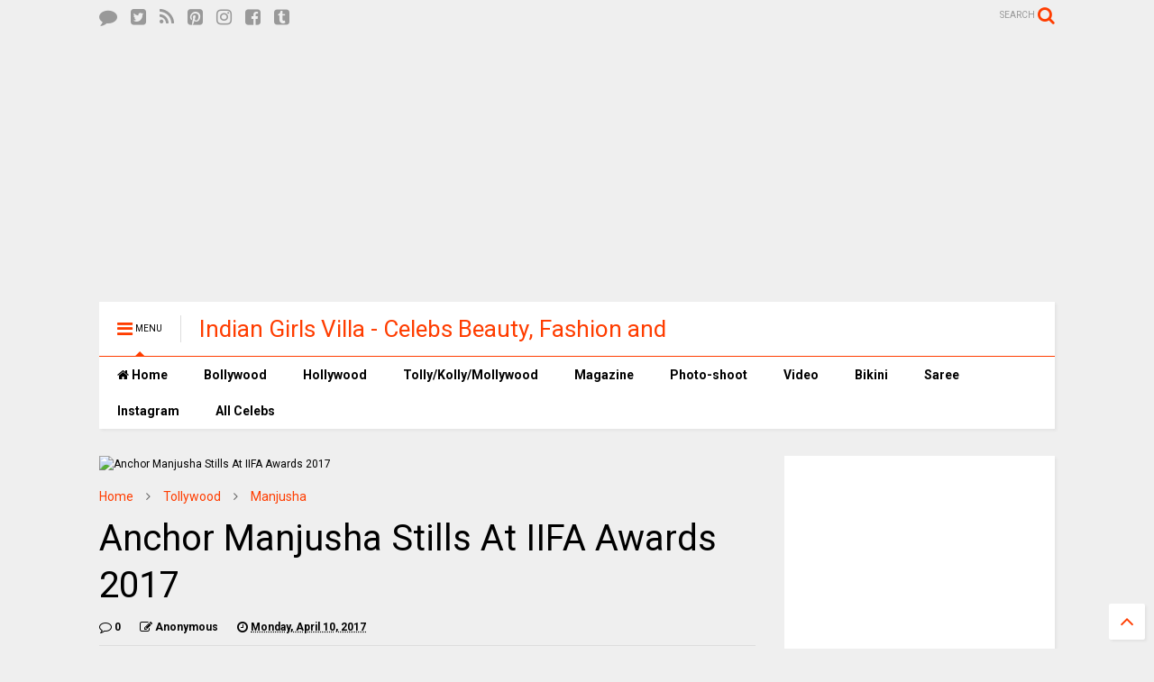

--- FILE ---
content_type: text/html; charset=utf-8
request_url: https://www.google.com/recaptcha/api2/aframe
body_size: 113
content:
<!DOCTYPE HTML><html><head><meta http-equiv="content-type" content="text/html; charset=UTF-8"></head><body><script nonce="LLouQaoi_bAZp3tPk3-ZGA">/** Anti-fraud and anti-abuse applications only. See google.com/recaptcha */ try{var clients={'sodar':'https://pagead2.googlesyndication.com/pagead/sodar?'};window.addEventListener("message",function(a){try{if(a.source===window.parent){var b=JSON.parse(a.data);var c=clients[b['id']];if(c){var d=document.createElement('img');d.src=c+b['params']+'&rc='+(localStorage.getItem("rc::a")?sessionStorage.getItem("rc::b"):"");window.document.body.appendChild(d);sessionStorage.setItem("rc::e",parseInt(sessionStorage.getItem("rc::e")||0)+1);localStorage.setItem("rc::h",'1768445321024');}}}catch(b){}});window.parent.postMessage("_grecaptcha_ready", "*");}catch(b){}</script></body></html>

--- FILE ---
content_type: text/javascript; charset=UTF-8
request_url: https://www.indiangirlsvilla.com/feeds/posts/default/-/Manjusha?max-results=4&start-index=14&alt=json-in-script&callback=jQuery111102762168849451585_1768445312070&_=1768445312071
body_size: 16756
content:
// API callback
jQuery111102762168849451585_1768445312070({"version":"1.0","encoding":"UTF-8","feed":{"xmlns":"http://www.w3.org/2005/Atom","xmlns$openSearch":"http://a9.com/-/spec/opensearchrss/1.0/","xmlns$blogger":"http://schemas.google.com/blogger/2008","xmlns$georss":"http://www.georss.org/georss","xmlns$gd":"http://schemas.google.com/g/2005","xmlns$thr":"http://purl.org/syndication/thread/1.0","id":{"$t":"tag:blogger.com,1999:blog-7792354197783247742"},"updated":{"$t":"2025-09-25T20:36:46.021+05:30"},"category":[{"term":"International Celebrities"},{"term":"Tollywood"},{"term":"Bollywood"},{"term":"Bikini"},{"term":"Magazine"},{"term":"Saree"},{"term":"Photoshoot"},{"term":"Priyanka Chopra"},{"term":"Deepika Padukone"},{"term":"Selena Gomez"},{"term":"Sonam Kapoor"},{"term":"Alia Bhatt"},{"term":"Sunny Leone"},{"term":"Ariel Winter"},{"term":"Jacqueline Fernandez"},{"term":"Katrina Kaif"},{"term":"Tamanna Bhatia"},{"term":"Shraddha Kapoor"},{"term":"Video"},{"term":"Sonakshi Sinha"},{"term":"Urvashi Rautela"},{"term":"Elli Avram"},{"term":"Kim Kardashian"},{"term":"Anushka Sharma"},{"term":"Jasmin Walia"},{"term":"Parineeti Chopra"},{"term":"Kriti Sanon"},{"term":"Models"},{"term":"Shriya Saran"},{"term":"Kangana Ranaut"},{"term":"Taapsee Pannu"},{"term":"Aditi Rao Hydari"},{"term":"Desi Girl"},{"term":"Kareena Kapoor Khan"},{"term":"Rakul Preet Singh"},{"term":"Malaika Arora Khan"},{"term":"Aishwarya Rai Bachchan"},{"term":"Sony Charishta"},{"term":"Regina Cassandra"},{"term":"Shruti Haasan"},{"term":"Demi Rose"},{"term":"Nargis Fakhri"},{"term":"Lakshmi Manchu"},{"term":"Adah Sharma"},{"term":"Kendall Jenner"},{"term":"Amy Jackson"},{"term":"Ileana D'Cruz"},{"term":"Huma Qureshi"},{"term":"Kylie Jenner"},{"term":"Esha Gupta"},{"term":"Lavanya Tripathi"},{"term":"Disha Patani"},{"term":"Kajal Aggarwal"},{"term":"Sonal Chauhan"},{"term":"Amyra Dastur"},{"term":"Bipasha Basu"},{"term":"Diksha Panth"},{"term":"Neha Dhupia"},{"term":"Poonam Pandey"},{"term":"Samantha"},{"term":"Victoria's Secret"},{"term":"Radhika Apte"},{"term":"Richa Chadda"},{"term":"Blanca Blanco"},{"term":"Kimberley Garner"},{"term":"Rashi Khanna"},{"term":"Rita Ora"},{"term":"Kajol Devgan"},{"term":"Madhu Shalini"},{"term":"Pooja Hegde"},{"term":"Sana Khan"},{"term":"Dia Mirza"},{"term":"Hebah Patel"},{"term":"Lisa Haydon"},{"term":"Manjusha"},{"term":"Shraddha Das"},{"term":"Vidya Balan"},{"term":"Anasuya"},{"term":"Charmi Kaur"},{"term":"Emily Ratajkowski"},{"term":"Madhulagna Das"},{"term":"Manali Rathod"},{"term":"Nanditha"},{"term":"Sophie Choudry"},{"term":"Mehreen Kaur"},{"term":"Sanjjanaa"},{"term":"Surveen Chawla"},{"term":"Tejaswi"},{"term":"Zarine Khan"},{"term":"Alexis Ren"},{"term":"Anushka Shetty"},{"term":"Archana Veda"},{"term":"Casey Batchelor"},{"term":"Gauhar Khan"},{"term":"Kriti Kharbanda"},{"term":"Wardrobe Malfunction"},{"term":"Yami Gautam"},{"term":"Amisha Patel"},{"term":"Bella Hadid"},{"term":"Chantel Jeffries"},{"term":"Daisy Shah"},{"term":"Eiza Gonzalez"},{"term":"Evelyn Sharma"},{"term":"Geethanjali"},{"term":"Mannara Chopra"},{"term":"Neha Deshpande"},{"term":"Nikitha Narayan"},{"term":"Poonam Kaur"},{"term":"Shamili"},{"term":"Shilpa Chakravarthy"},{"term":"Tabu"},{"term":"Akshara Haasan"},{"term":"Ashwini"},{"term":"Demi Lovato"},{"term":"Pragya Jaiswal"},{"term":"Rihanna"},{"term":"Shilpa Shetty"},{"term":"Srimukhi"},{"term":"Surabhi"},{"term":"Christina Milian"},{"term":"Hailee Steinfeld"},{"term":"Hansika Motwani"},{"term":"Mandira Bedi"},{"term":"Pooja Kumar"},{"term":"Raashi Khanna"},{"term":"Seerat Kapoor"},{"term":"Shay Mitchell"},{"term":"Shreya Vyas"},{"term":"Alessandra Ambrosio"},{"term":"Athiya Shetty"},{"term":"Eesha"},{"term":"Gigi Hadid"},{"term":"Joanna Krupa"},{"term":"Karisma Kapoor"},{"term":"Keerthi Suresh"},{"term":"Kelly Brook"},{"term":"Khloe Kardashian"},{"term":"Kiara Advani"},{"term":"Lauren Gottlieb"},{"term":"Namitha"},{"term":"Nilofer"},{"term":"Phoebe Price"},{"term":"Vaani Kapoor"},{"term":"Bhavya Sri"},{"term":"Diana Penty"},{"term":"Nandita Swetha"},{"term":"Neetu Chandra"},{"term":"Nikki Galrani"},{"term":"Olivia Culpo"},{"term":"Pavani"},{"term":"Priyanka"},{"term":"Richa Panai"},{"term":"Sapna Pabbi"},{"term":"Soha Ali Khan"},{"term":"Trisha"},{"term":"Bella Thorne"},{"term":"Catherine Tresa"},{"term":"Charlotte McKinney"},{"term":"Chitrangada Singh"},{"term":"Josephine Skriver"},{"term":"Madhuri Dixit"},{"term":"Mallika Sherawat"},{"term":"Nimrat Kaur"},{"term":"Nina Agdal"},{"term":"Nina Dobrev"},{"term":"Nisha"},{"term":"Nithya Menon"},{"term":"Pooja Jhaveri"},{"term":"Raai Lakshmi"},{"term":"Shanina Shaik"},{"term":"Vithika Sheru"},{"term":"Wamiqa Gabbi"},{"term":"Yamini Bhaskar"},{"term":"Avika Gor"},{"term":"Bruna Abdullah"},{"term":"Divya Khosla"},{"term":"Emma Watson"},{"term":"Hilary Duff"},{"term":"Jennifer Lopez"},{"term":"Jessica Alba"},{"term":"Juhi Chawla"},{"term":"Madhurima"},{"term":"Madison Beer"},{"term":"Megha Sree"},{"term":"Nikesha Patel"},{"term":"Pixie Lott"},{"term":"Pranitha Subhash"},{"term":"Rashmi Gautam"},{"term":"Raveena Tandon"},{"term":"Shilpa Reddy"},{"term":"Sofia Hayat"},{"term":"Sri Divya"},{"term":"Sylvie Meis"},{"term":"Tisca Chopra"},{"term":"Amrita Rao"},{"term":"Andrea Jeremiah"},{"term":"Anusha"},{"term":"Ariana Grande"},{"term":"Ashley Benson"},{"term":"Cara Delevingne"},{"term":"Chandini Chowdary"},{"term":"Dua Lipa"},{"term":"Elsa Hosk"},{"term":"Hamsa Nandini"},{"term":"Hashika Dutt"},{"term":"Ishika Singh"},{"term":"Kalki Koechlin"},{"term":"Kourtney Kardashian"},{"term":"Maitland Ward"},{"term":"Mandana Karimi"},{"term":"Michelle Rodriguez"},{"term":"Mishti Chakraborty"},{"term":"Parul Yadav"},{"term":"Ritu Varma"},{"term":"Saiyami Kher"},{"term":"Sakshi Chaudhary"},{"term":"Sayesha Saigal"},{"term":"Shubra Aiyappa"},{"term":"Sneha"},{"term":"Sonia Mann"},{"term":"Stella Maxwell"},{"term":"Swathi Dixit"},{"term":"Tallia Storm"},{"term":"Taylor Swift"},{"term":"Vanessa Hudgens"},{"term":"Vrushali"},{"term":"Amanda Holden"},{"term":"Anaika Soti"},{"term":"Ashley Graham"},{"term":"Ashley James"},{"term":"Ashley Roberts"},{"term":"Daksha Nagarkar"},{"term":"Daphne Joy"},{"term":"Freida Pinto"},{"term":"Gazal Somaiah"},{"term":"Hamida"},{"term":"Jyothi"},{"term":"Kamna Jethmalani"},{"term":"Karrueche Tran"},{"term":"Lucy Hale"},{"term":"Manasvi Mamgai"},{"term":"Monika Singh"},{"term":"Palak Lalwani"},{"term":"Priya Vashishta"},{"term":"Romee Strijd"},{"term":"Salma Hayek"},{"term":"Saloni"},{"term":"Sania Mirza"},{"term":"Sanjana Singh"},{"term":"Shamita Shetty"},{"term":"Shilpi Sharma"},{"term":"Shravya"},{"term":"Shruti Reddy"},{"term":"Sonarika"},{"term":"Sridevi"},{"term":"Sridevi Kapoor"},{"term":"Sushmita Sen"},{"term":"Swetha Jadhav"},{"term":"Tanishaa Mukerji"},{"term":"Tanya Hope"},{"term":"Tejaswini Prakash"},{"term":"Tridha Choudhury"},{"term":"Tyne-Lexy Clarson"},{"term":"Ulka Gupta"},{"term":"Akshitha"},{"term":"Amala Paul"},{"term":"Amelia Hamlin"},{"term":"Amy Childs"},{"term":"Anu Emmanuel"},{"term":"Anukriti Sharma"},{"term":"Anusmriti Sarkar"},{"term":"Bindu Madhavi"},{"term":"Chandini"},{"term":"Claudia Jordan"},{"term":"Daisy Lowe"},{"term":"Devin Brugman"},{"term":"Elle Fanning"},{"term":"Genelia D'Souza"},{"term":"Hailey Baldwin"},{"term":"Harini"},{"term":"Harshika Poonnacha"},{"term":"Ireland Baldwin"},{"term":"Irina Shayk"},{"term":"Janani Iyer"},{"term":"Kara Del Toro"},{"term":"Karthika Nair"},{"term":"Kashish Vohra"},{"term":"Katy Perry"},{"term":"Kira Kosarin"},{"term":"Kristen Stewart"},{"term":"Kruthika Jayakumar"},{"term":"Lady Gaga"},{"term":"Lara Dutta"},{"term":"Lisa Opie"},{"term":"Lizzie Cundy"},{"term":"Lottie Moss"},{"term":"Madhumitha"},{"term":"Madison Reed"},{"term":"Megan Fox"},{"term":"Megha Sri"},{"term":"Naveena"},{"term":"Nisha Kothari"},{"term":"Pooja Sri"},{"term":"Poorna"},{"term":"Priya Banerjee"},{"term":"Sadha"},{"term":"Shenaz Treasurywala"},{"term":"Simran"},{"term":"Sonali Bendre"},{"term":"Swara Bhaskar"},{"term":"Victoria Justice"},{"term":"Adriana Lima"},{"term":"Aishwarya"},{"term":"Alekhya Reddy"},{"term":"Alexandra Michelle Rodriguez"},{"term":"Amrita Arora"},{"term":"Ana Braga"},{"term":"Angana Roy"},{"term":"Angela Krislinzki"},{"term":"Anisha Ambrose"},{"term":"Anupama"},{"term":"April Love Geary"},{"term":"Ashna Zaveri"},{"term":"Asmita Sood"},{"term":"Beyonce"},{"term":"Bhumi Pednekar"},{"term":"Candice Swanepoel"},{"term":"Carla Howe"},{"term":"Chloe Goodman"},{"term":"Chloe Meadows"},{"term":"Chloe Sims"},{"term":"Claudia Romani"},{"term":"Deepa Sannidhi"},{"term":"Eesha Rebba"},{"term":"Elsa Pataky"},{"term":"Eva Longoria"},{"term":"Farrah Abraham"},{"term":"Geetanjali"},{"term":"Gehana Vasisth"},{"term":"Hailey Bieber"},{"term":"Hari Priya"},{"term":"Haritha"},{"term":"Iniya"},{"term":"Janhvi Kapoor"},{"term":"Janisha Patel"},{"term":"Jayathi"},{"term":"Jordyn Jones"},{"term":"Jwala Gutta"},{"term":"Kate Hudson"},{"term":"Katharine McPhee"},{"term":"Larissa Bonesi"},{"term":"Lea Seydoux"},{"term":"Lucy Mecklenburgh"},{"term":"Madhav Latha"},{"term":"Manara Chopra"},{"term":"Manasa"},{"term":"Megan thee Stallion"},{"term":"Meghana"},{"term":"Michelle Lewin"},{"term":"Miley Cyrus"},{"term":"Mouni Roy"},{"term":"Mugdha Godse"},{"term":"Naira Shah"},{"term":"Niharika"},{"term":"Nikki Bella"},{"term":"Nivetha Pethuraj"},{"term":"Oviya"},{"term":"Paris Hilton"},{"term":"Penelope Cruz"},{"term":"Peyton R List"},{"term":"Piaa Bajpai"},{"term":"Prachi Desai"},{"term":"Pragathi"},{"term":"Preity Zinta"},{"term":"Priya Anand"},{"term":"Priya Shri"},{"term":"Priyanka Raman"},{"term":"Punarnavi"},{"term":"Rakhi Sawant"},{"term":"Rashmika Mandanna"},{"term":"Reshmi Menon"},{"term":"Rhea Chakraborty"},{"term":"Sakshi Agarwal"},{"term":"Sara Loren"},{"term":"Sarah Jane Dias"},{"term":"Shama Sikander"},{"term":"Sheena Shahabadi"},{"term":"Shruti Sodhi"},{"term":"Smithika Acharya"},{"term":"Sofia Richie"},{"term":"Sonam Bajwa"},{"term":"Sowmya"},{"term":"Suma"},{"term":"Swathi Reddy"},{"term":"Tulisa Contostavlos"},{"term":"Vennela"},{"term":"Vimala Raman"},{"term":"Vogue Williams"},{"term":"Vrushali Gosavi"},{"term":"Zendaya"},{"term":"Abhinaya"},{"term":"Aditi Myakal"},{"term":"Aisha Sharma"},{"term":"Aishwarya Dutta"},{"term":"Alankrita Sahai"},{"term":"Anandhi"},{"term":"Anjali"},{"term":"Ankita Shorey"},{"term":"Anukruthi Sharma"},{"term":"Anupama Parameswaran"},{"term":"Anusha Dandekar"},{"term":"Anya Taylor-Joy"},{"term":"Archana"},{"term":"Archana Vijaya"},{"term":"Avani Modi"},{"term":"Avantika"},{"term":"Avril Lavigne"},{"term":"Barbie Handa"},{"term":"Bhumika"},{"term":"Bianca Gascoigne"},{"term":"Britney Spears"},{"term":"Camila Cabello"},{"term":"Chanel West Coast"},{"term":"Charishma"},{"term":"Charli XCX"},{"term":"Chitra Shukla"},{"term":"Chitralekha"},{"term":"Chloe Brockett"},{"term":"Chloe Ferry"},{"term":"Chrissy Teigen"},{"term":"Christine Quinn"},{"term":"Courtney Stodden"},{"term":"Dhanya Balakrishna"},{"term":"Dixie D'Amelio"},{"term":"Dove Cameron"},{"term":"Ellie Goulding"},{"term":"Famke Janssen"},{"term":"Gauri Khan"},{"term":"Gayathri"},{"term":"Geeta Basra"},{"term":"Georgia Kousoulou"},{"term":"Heidi Klum"},{"term":"Himaja"},{"term":"Honey"},{"term":"Hrishitaa Bhatt"},{"term":"Isha Koppikar"},{"term":"Isha Talwar"},{"term":"Ishitha"},{"term":"Iyshwarya Rajesh"},{"term":"Jasmine Tosh"},{"term":"Jemma Lucy"},{"term":"Jessica Lowndes"},{"term":"Jessica Wright"},{"term":"Jhanvi Kapoor"},{"term":"Joanna JoJo Levesque"},{"term":"Jorgie Porter"},{"term":"Julianne Hough"},{"term":"Jyothi Seth"},{"term":"Kaia Gerber"},{"term":"Kanika Kapoor"},{"term":"Karishma Sharma"},{"term":"Karishma Tanna"},{"term":"Kat Torres"},{"term":"Katie Cassidy"},{"term":"Kaveri"},{"term":"Kelly Bensimon"},{"term":"Kesha Khambhati"},{"term":"Khushi Kapoor"},{"term":"Kim Sharma"},{"term":"Lais Ribeiro"},{"term":"Lakshmi Menon"},{"term":"Larsen Thompson"},{"term":"Laura Marano"},{"term":"Lavanya"},{"term":"Lia Marie Johnson"},{"term":"Lisa Ray"},{"term":"Maddie Ziegler"},{"term":"Madhavi Latha"},{"term":"Madirakshi"},{"term":"Malavika Nair"},{"term":"Manisha Pillai"},{"term":"Manisha Yadav"},{"term":"Maria Sharapova"},{"term":"Marnie Simpson"},{"term":"Meera Chopra"},{"term":"Minissha Lamba"},{"term":"Miranda Kerr"},{"term":"Mithra Kurian"},{"term":"Mithraw"},{"term":"Mitraw"},{"term":"Montana Brown"},{"term":"Mumaith Khan"},{"term":"Natasha Doshi"},{"term":"Natasha Oakley"},{"term":"Neelam Gill"},{"term":"Neha Hinge"},{"term":"Neha Sharma"},{"term":"Nidhhi Agerwal"},{"term":"Nithya Shetty"},{"term":"Nora Fatehi"},{"term":"Nushrat Bharucha"},{"term":"Olivia Wilde"},{"term":"Pascal Craymer"},{"term":"Payal Ghosh"},{"term":"Pernia Qureshi"},{"term":"Pia Toscano"},{"term":"Poorni"},{"term":"Prabhjeet Kaur"},{"term":"Prasanthi"},{"term":"Preeti Jhangiani"},{"term":"Priyal Gor"},{"term":"Priyanka Augustin"},{"term":"Priyanka Sharma"},{"term":"Ramya"},{"term":"Rani Mukherjee"},{"term":"Ranya"},{"term":"Ravneet Kaur"},{"term":"Rehana"},{"term":"Rekha"},{"term":"Ritika Singh"},{"term":"Ritu Biradar"},{"term":"Rochelle Rao"},{"term":"Ruhi Singh"},{"term":"Ruksha Mir"},{"term":"Ryan Newman"},{"term":"Sagarika Ghatge"},{"term":"Sai Akshatha"},{"term":"Santoshi Sharma"},{"term":"Sara Sampaio"},{"term":"Sarah Goodhart"},{"term":"Sarah Hyland"},{"term":"Sarah-Jane Dias"},{"term":"Shakira"},{"term":"Shanvi"},{"term":"Sherlyn Chopra"},{"term":"Shraddha Srinath"},{"term":"Shyamala"},{"term":"Simran Kaur Mundi"},{"term":"Sofia Vergara"},{"term":"Sophie Kasaei"},{"term":"Sowmya Venugopal"},{"term":"Srushti Dange"},{"term":"Suki Waterhouse"},{"term":"Sushma Raj"},{"term":"Taylor Hill"},{"term":"Television"},{"term":"Transparent"},{"term":"Upasana"},{"term":"Vanessa Kirby"},{"term":"Veena Malik"},{"term":"Vidisha"},{"term":"Vishaka Singh"},{"term":"Vishnu Priya"},{"term":"WWE Divas"},{"term":"Zahida Allen"},{"term":"Zara Holland"},{"term":"Zoya Afroz"},{"term":"Aarthi Agarwal"},{"term":"Abigail Cowen"},{"term":"Addison Rae"},{"term":"Aditi Chengappa"},{"term":"Aditi Gowitrikar"},{"term":"Aida Yespica"},{"term":"Aishwarya Devan"},{"term":"Akanksha"},{"term":"Akanksha Puri"},{"term":"Aksha"},{"term":"Aksha Pardasany"},{"term":"Alesha Dixon"},{"term":"Alexandra Daddario"},{"term":"Alice Rosario"},{"term":"Alisha"},{"term":"Amber Heard"},{"term":"Amber Rose"},{"term":"Amrutha"},{"term":"Anais Zanotti"},{"term":"Ananya Panday"},{"term":"Angela Simmons"},{"term":"Anjena Kriti"},{"term":"Anna Kendrick"},{"term":"Anushka Manchanda"},{"term":"Apoorva"},{"term":"Arianny Celeste"},{"term":"Arundhathi Nair"},{"term":"Arundhati"},{"term":"Asha Negi"},{"term":"Ashley Greene"},{"term":"Ashwi"},{"term":"Aslesha"},{"term":"Aswi"},{"term":"Ava Sambora"},{"term":"Avantika Mishra"},{"term":"Ayesha Takia"},{"term":"Behati Prinsloo"},{"term":"Bella Heathcote"},{"term":"Bhagyashree"},{"term":"Bhanu Sri"},{"term":"Bhanu Sri Mehra"},{"term":"Bhavana"},{"term":"Bindu"},{"term":"Blac Chyna"},{"term":"Brahmini"},{"term":"Bridgette Audrey"},{"term":"Bryana Holly"},{"term":"CJ Perry Lana"},{"term":"Camila Mendes"},{"term":"Camila Morrone"},{"term":"Cara Santana"},{"term":"Caroline Vreeland"},{"term":"Carrie Underwood"},{"term":"Cassie Scerbo"},{"term":"Caya Hefner"},{"term":"Celina Jaitly"},{"term":"Chantelle Connelly"},{"term":"Charli D'Amelio"},{"term":"Charlie Riina"},{"term":"Charlotte Hawkins"},{"term":"Charlotte Lawrence"},{"term":"Chiara Ferragni"},{"term":"Chloe East"},{"term":"Chloe Etherington"},{"term":"Chloe Moretz"},{"term":"Christina Ricci"},{"term":"Christine Chiu"},{"term":"Constance Wu"},{"term":"Courtney Green"},{"term":"Dakota Johnson"},{"term":"Daniela Lopez Osorio"},{"term":"Danielle Lloyd"},{"term":"Debina Bonnerjee"},{"term":"Deeksha Seth"},{"term":"Diana Champika"},{"term":"Disha Pandey"},{"term":"Divya Dutta"},{"term":"Doutzen Kroes"},{"term":"Draya Michele"},{"term":"Ekta Kapoor"},{"term":"Elizabeth Gillies"},{"term":"Ella Rae Wise"},{"term":"Emily Alyn Lind"},{"term":"Emily DiDonato"},{"term":"Emma Roberts"},{"term":"Fan BingBing"},{"term":"Farah Karimi"},{"term":"Francia Raisa"},{"term":"Frida Aasen"},{"term":"Gabriella Demetriades"},{"term":"Gabrielle Union"},{"term":"Gal Gadot"},{"term":"Gayatri"},{"term":"Gayatri Gupta"},{"term":"Gemma Atkinson"},{"term":"Genevieve Morton"},{"term":"Gunjan Malhotra"},{"term":"Halston Sage"},{"term":"Hannah Davis"},{"term":"Hasleen kaur"},{"term":"Heena Panchal"},{"term":"Heena Rao"},{"term":"Hema Malini"},{"term":"Hemalatha"},{"term":"Himani"},{"term":"Holly Hagan"},{"term":"Holly Rickwood"},{"term":"Hridaya Avanthi"},{"term":"Iggy Azalea"},{"term":"Instagram"},{"term":"Isabeli Fontana"},{"term":"Iskra Lawrence"},{"term":"Ivanka Trump"},{"term":"Janani"},{"term":"Jane Seymour"},{"term":"Jasmine"},{"term":"Jasmine Tookes"},{"term":"Jeannie Mai"},{"term":"Jenna Dewan Tatum"},{"term":"Jennifer Garner"},{"term":"Jennifer Nicole Lee"},{"term":"Jessica Biel"},{"term":"Jessica Hart"},{"term":"Jessica Woodley"},{"term":"Jhene Aiko"},{"term":"Julia Pereira"},{"term":"Jyothi Sethi"},{"term":"Kacey Musgraves"},{"term":"Kainaat Arora"},{"term":"Kalyani Priyadarshan"},{"term":"Kangana Sharma"},{"term":"Kanika"},{"term":"Kanika Tiwari"},{"term":"Karlie Kloss"},{"term":"Karunya Chowdary"},{"term":"Kate Beckinsale"},{"term":"Katie Price"},{"term":"Keerthi Chowdary"},{"term":"Kelly Rohrbach"},{"term":"Khenisha Chandran"},{"term":"Kindly Myers"},{"term":"Komal Sharma"},{"term":"Kratee"},{"term":"Kristina Akheeva"},{"term":"Krystal D Souza"},{"term":"Lakshmi Rai"},{"term":"Lara Bingle"},{"term":"Lauren Silverman"},{"term":"Lauren Stoner"},{"term":"Lauryn Goodman"},{"term":"Lea Michele"},{"term":"Leena Kapoor"},{"term":"Lily Aldridge"},{"term":"Lily Donaldson"},{"term":"Lindsay Lohan"},{"term":"Lindsey Pelas"},{"term":"Lindsey Vonn"},{"term":"Lizzo"},{"term":"Louisa Johnson"},{"term":"Louisa Warwick"},{"term":"Luann de Lesseps"},{"term":"Ludivine Kadri Sagna"},{"term":"Madalasa Sarma"},{"term":"Madhumitha Krishna"},{"term":"Madison LeCroy"},{"term":"Mahira Khan"},{"term":"Maina"},{"term":"Malin Akerman"},{"term":"Manjari Phadnis"},{"term":"Manjula Rathod"},{"term":"Maren Morris"},{"term":"Mariah Carey"},{"term":"Marina Abraham"},{"term":"Mawra Hocane"},{"term":"Meena"},{"term":"Meenakshi Dixit"},{"term":"Megan McKenna"},{"term":"Mia George"},{"term":"Monica"},{"term":"Monica Bellucci"},{"term":"Monica Cruz"},{"term":"Monica Dogra"},{"term":"Moulika"},{"term":"Mouryaani"},{"term":"Muskaan Kapoor"},{"term":"Nandini Roy"},{"term":"Natalie Alyn Lind"},{"term":"Nathalia Kaur"},{"term":"Navel"},{"term":"Navneet Kaur Dhillon"},{"term":"Navya"},{"term":"Neetu"},{"term":"Neha"},{"term":"Neha Pawar"},{"term":"Nicki Minaj"},{"term":"Nidhi"},{"term":"Niir Arora"},{"term":"Nikita Thukral"},{"term":"Nisha Yadav"},{"term":"Nitya Naresh"},{"term":"Niveda Thomas"},{"term":"Normani Kordei"},{"term":"Noureen DeWulf"},{"term":"Olivia Attwood"},{"term":"Olivia Munn"},{"term":"Padma Lakshmi"},{"term":"Paige"},{"term":"Pamela"},{"term":"Parina Mirza"},{"term":"Paris Dylan"},{"term":"Paris Jackson"},{"term":"Pavani Reddy"},{"term":"Perrie Edwards"},{"term":"Phoebe Tonkin"},{"term":"Pooja"},{"term":"Pranita"},{"term":"Prasanna"},{"term":"Preeti Soni"},{"term":"Priya Anduluri"},{"term":"Priyamani"},{"term":"Priyanka Naidu"},{"term":"Priyanka Pallavi"},{"term":"Pujita"},{"term":"Rachel Cook"},{"term":"Rachel Sanders"},{"term":"Rakshaya"},{"term":"Ramanithu Chaudhary"},{"term":"Ramya Sri"},{"term":"Rashami Desai"},{"term":"Remya Nambeesan"},{"term":"Reshmi"},{"term":"Revathi Chowdary"},{"term":"Reyhna Malhotra"},{"term":"Riddhi Dogra"},{"term":"Risha"},{"term":"Rithika Sood"},{"term":"Ritu Sachdev"},{"term":"Riya Sen"},{"term":"Ronda Rousey"},{"term":"Roshini Prakash"},{"term":"Rosie Huntington Whiteley"},{"term":"Roxanne Pallett"},{"term":"Sagarika"},{"term":"Samatha"},{"term":"Samyuktha Hegde"},{"term":"Sana Makbul"},{"term":"Sanam Shetty"},{"term":"Sanchita Shetty"},{"term":"Sandeepa Dhar"},{"term":"Sandeepthi"},{"term":"Sandra Amy"},{"term":"Santhosh Sharma"},{"term":"Sara Ali Khan"},{"term":"Sarah Jessica Parker"},{"term":"Sarah Marks"},{"term":"Scarlett Rose"},{"term":"Seejal"},{"term":"Selena Weber"},{"term":"Shalu"},{"term":"Shalu Chourasiya"},{"term":"Sharmila"},{"term":"Shibani Dandekar"},{"term":"Shikha Malhotra"},{"term":"Shikha Talsania"},{"term":"Shilpa"},{"term":"Shilpa Swetha"},{"term":"Shree Reddy"},{"term":"Shriya Sharma"},{"term":"Shruthy Bala"},{"term":"Shweta Basu Prasad"},{"term":"Sian Welby"},{"term":"Simran Pareenja"},{"term":"Simrat Juneja"},{"term":"Sindhu Affan"},{"term":"Sirisha"},{"term":"Sneha Ullal"},{"term":"Sonalli Sehgall"},{"term":"Sonia"},{"term":"Sreemukhi"},{"term":"Sriya Reddy"},{"term":"Sukrithi"},{"term":"Supriya Aysola"},{"term":"Susmitha"},{"term":"Suzanna Mukherjee"},{"term":"Swathi"},{"term":"Swathi Naidu"},{"term":"Swetha Ashok"},{"term":"Swetha Shaini"},{"term":"Swetha Varma"},{"term":"Syamala"},{"term":"Tana Mongeau"},{"term":"Tanvi Vyas"},{"term":"Tara Sharma"},{"term":"Tashu Kaushik"},{"term":"Teja Reddy"},{"term":"Tessa Thompson"},{"term":"Vaidehi"},{"term":"Vandhitha"},{"term":"Vanessa Valladares"},{"term":"Varalaxmi Sarathkumar"},{"term":"Varsha"},{"term":"Vedika"},{"term":"Vicky Pattison"},{"term":"Victoria Silvstedt"},{"term":"Vidya Pradeep"},{"term":"Whitney Port"},{"term":"Xenia Deli"},{"term":"Yara Khmidan"},{"term":"Zara Shah"},{"term":"Zareena"},{"term":"Zoe Kravitz"},{"term":"Aakanksha Singh"},{"term":"Aanchal Kumar"},{"term":"Aanchal Munjal"},{"term":"Aanya Kapse"},{"term":"Aaradhya Kapoor"},{"term":"Aaradhya Sharma"},{"term":"Aarthi"},{"term":"Aarti Chhikara"},{"term":"Aasheeka"},{"term":"Aashi Thakur"},{"term":"Aavaana"},{"term":"Abanthika"},{"term":"Abbey Clancy"},{"term":"Abbie Chatfield"},{"term":"Abi Clarke"},{"term":"Abigail Spencer"},{"term":"Adaa Khan"},{"term":"Adele Exarchopoulos"},{"term":"Aditi Arya"},{"term":"Aditi Menon"},{"term":"Aditi Singh Sharma"},{"term":"Adria Arjona"},{"term":"Adriana Limain"},{"term":"Adrienne Bailon"},{"term":"Agnes Sonkar"},{"term":"Ahaana"},{"term":"Aisha Azim"},{"term":"Aisha Singh"},{"term":"Aishwarya Gorak"},{"term":"Aishwarya R Dhanush"},{"term":"Aishwarya Rajesh"},{"term":"Aishwarya Sakhuja"},{"term":"Aitana"},{"term":"Akanksha Singh"},{"term":"Akila Kishore"},{"term":"Akriti Kakkar"},{"term":"Akshatha"},{"term":"Akshatha Marla"},{"term":"Akshita Garg"},{"term":"Alana Blanchard"},{"term":"Alejandra Cata"},{"term":"Alejandra Guilmant"},{"term":"Alessia Tedeschi"},{"term":"Alex Morgan"},{"term":"Alex Scott"},{"term":"Alex Weaver"},{"term":"Alexa Bliss"},{"term":"Alexandria Daddario"},{"term":"Ali Larter"},{"term":"Ali Skovbye"},{"term":"Alina Byoko"},{"term":"Alison Brie"},{"term":"Alison Waite"},{"term":"Alix Benezech"},{"term":"Aliya Khan"},{"term":"Alyson Stoner"},{"term":"Amanda Seyfried"},{"term":"Amanda Steele"},{"term":"Amber Dowding"},{"term":"Amber Stevens West"},{"term":"Amber Valletta"},{"term":"Ambika"},{"term":"Ambra Battilana"},{"term":"Amelia Goodman"},{"term":"Amelia Gray Hamlin"},{"term":"Amiksha"},{"term":"Amrita Puri"},{"term":"Amulya"},{"term":"Amy Lee"},{"term":"Amy Paffrath"},{"term":"Amy Schumer"},{"term":"Ana de Armas"},{"term":"Ananya Shetty"},{"term":"Anastasia Ashley"},{"term":"Anastasia Galkova"},{"term":"Anastasia Karanikolaou"},{"term":"Anastasia Nova"},{"term":"Anaswara Kumar"},{"term":"Anchal Singh"},{"term":"Andrea Torres"},{"term":"Angel Singh"},{"term":"Angela Kumar"},{"term":"Angela Sarafyan"},{"term":"Angelina Jolie"},{"term":"Angelique Frenchy Morgan"},{"term":"Angelique Morgan"},{"term":"Angie James"},{"term":"Angie Varona"},{"term":"Angitha"},{"term":"Anita Hassanandani"},{"term":"Anitha Raghav"},{"term":"Anjali Rao"},{"term":"Anjana"},{"term":"Anjana Bhattacharya"},{"term":"Anjanaa Bhattacharya"},{"term":"Ankitha"},{"term":"Anna Heinrich"},{"term":"Anna Osceola"},{"term":"Anna Sophia Berglund"},{"term":"Anna Sophia Robb"},{"term":"Annabelle Wallis"},{"term":"Annie Clark"},{"term":"Anouk van Kleef"},{"term":"Anu Krishnan"},{"term":"Anu Smruthi"},{"term":"Anu Sri"},{"term":"Anurita Jha"},{"term":"Anushka Ranjan"},{"term":"Anushkriti"},{"term":"Anushya"},{"term":"Anya Shevchenko"},{"term":"Aparna Thomas"},{"term":"Aparnaa Bajpai"},{"term":"Apoorva Rai"},{"term":"Aprajita Sharma"},{"term":"April Love"},{"term":"Archana Singh"},{"term":"Ari Lezama"},{"term":"Ariadna Gutierrez"},{"term":"Arpana Prabhu"},{"term":"Arshi Khan"},{"term":"Arshi Srivastava"},{"term":"Arthana"},{"term":"Aryan"},{"term":"Ash Leela"},{"term":"Asha Bhatt"},{"term":"Asha Chowdary"},{"term":"Ashika Pratt"},{"term":"Ashlen Alexandra"},{"term":"Ashley"},{"term":"Ashley Nichole"},{"term":"Ashley Tisdale"},{"term":"Ashleysha Yesugade"},{"term":"Ashmitha"},{"term":"Ashwini Chandrasekhar"},{"term":"Ashwini Sharma"},{"term":"Athira"},{"term":"Athulya Ravi"},{"term":"Athvaitha"},{"term":"Audrina Patridge"},{"term":"Avantika Shetty"},{"term":"Ayem Nour"},{"term":"Ayesha"},{"term":"Ayesha Tejhans"},{"term":"Ayla Kell"},{"term":"Ayyan Ali"},{"term":"Bailee Madison"},{"term":"Bani Judge"},{"term":"Banita Sandhu"},{"term":"Bar Refaeli"},{"term":"Bebe Rexha"},{"term":"Becca Tilley"},{"term":"Bella Bunnie Amor"},{"term":"Bella Daria"},{"term":"Bethenny Frankel"},{"term":"Bhairavi Goswami"},{"term":"Bhanu"},{"term":"Bhanu Tripathi"},{"term":"Bhargavi"},{"term":"Bhavani Reddy"},{"term":"Bhavdeep Kaur"},{"term":"Bhavna Limbachia"},{"term":"Bianca"},{"term":"Billie Eilish"},{"term":"Billie Piper"},{"term":"Bindu Barbie"},{"term":"Blair Fowler"},{"term":"Brandie Wilkerson"},{"term":"Brie Bella"},{"term":"Brighton Sharbino"},{"term":"Brittney Palmer"},{"term":"Brooke Burke"},{"term":"Brooke Hogan"},{"term":"Brooke Knight"},{"term":"Brooke Perry"},{"term":"Caitlin Carver"},{"term":"Camelia Jordana"},{"term":"Cami Li"},{"term":"Carla Ossa"},{"term":"Carolina Lavinia"},{"term":"Carolina Sanchez"},{"term":"Caroline Flack"},{"term":"Caroline Receveur"},{"term":"Casey Burgess"},{"term":"Cassadee Pope"},{"term":"Cassandra"},{"term":"Cassie"},{"term":"Catarina Sikiniotis"},{"term":"Catherine Giudici"},{"term":"Catherine Zeta Jones"},{"term":"Cecile Cassel"},{"term":"Chahat Khanna"},{"term":"Chandini Tamilarasan"},{"term":"Chandrika Ravi"},{"term":"Chantel Zales"},{"term":"Charlotte Casiraghi"},{"term":"Charlotte Crosby"},{"term":"Charlotte Dawson"},{"term":"Cheyenne Tozzi"},{"term":"Chinmayi Sripada"},{"term":"Chloe Bailey"},{"term":"Chloe Bridges"},{"term":"Chloe Khan"},{"term":"Chloe Madeley"},{"term":"Chloe Sevigny"},{"term":"Chrissie Fit"},{"term":"Chrissy Blair"},{"term":"Christian Serratos"},{"term":"Christina Grimmie"},{"term":"Christina Haack"},{"term":"Christina Riordan"},{"term":"Christina Schwarzenegger"},{"term":"Ciara Bravo"},{"term":"Cindy Prado"},{"term":"Clara"},{"term":"Clara Alonso"},{"term":"Constance Jablonski"},{"term":"Courtney Bingham"},{"term":"Crystal Westbrooks"},{"term":"Daisy Ridley"},{"term":"Dana Vana"},{"term":"Dani Thorne"},{"term":"Dania Ramirez"},{"term":"Danica McKellar"},{"term":"Danielle Armstrong"},{"term":"Danielle Bradbery"},{"term":"Danielle Bregoli"},{"term":"Danielle Campbell"},{"term":"Danielle Herrington"},{"term":"Danielle Knudson"},{"term":"Danielle Mason"},{"term":"Danileigh"},{"term":"Danniella Westbrook"},{"term":"Darci Lynne Farmer"},{"term":"Darcie Irwin-Simpson"},{"term":"Dayane Mello"},{"term":"Deanne Pandey"},{"term":"Debi Nova"},{"term":"Deborah Mace"},{"term":"Deekshitha Parvathi"},{"term":"Deepika Das"},{"term":"Deepthi Shetty"},{"term":"Deepti Bhatnagar"},{"term":"Deepu Naidu"},{"term":"Delilah Hamlin"},{"term":"Delnaaz Irani"},{"term":"Denise Richards"},{"term":"Desiree Cordero"},{"term":"Desirée Cordero"},{"term":"Devayanim"},{"term":"Devon Aoki"},{"term":"Devon Windosr"},{"term":"Devshi Khanduri"},{"term":"Devyani"},{"term":"Dhansika"},{"term":"Dhriti"},{"term":"Diah Nicolas"},{"term":"Diana Georgie"},{"term":"Diana Hayden"},{"term":"Diandra Soares"},{"term":"Diane Guerrero"},{"term":"Dimple Chopade"},{"term":"Divya Marah"},{"term":"Divya Parameshwaran"},{"term":"Divyanka Tripathis"},{"term":"Doja Cat"},{"term":"Dolly Sharma"},{"term":"Dorothy Wang"},{"term":"Edita Vilkeviciute"},{"term":"Ekta Rana"},{"term":"Elena Fernandez"},{"term":"Eliya Cioccolato"},{"term":"Elizabeth Hurley"},{"term":"Ellen Alexander"},{"term":"Elsa"},{"term":"Elyse Knowles"},{"term":"Emeraude Toubia"},{"term":"Emilia Clarke"},{"term":"Emily Blunt"},{"term":"Emily Feld"},{"term":"Emily Osment"},{"term":"Emily Sears"},{"term":"Emma Kenney"},{"term":"Emma McVey"},{"term":"Emma Slater"},{"term":"Emma Stone"},{"term":"Emmy Rossum"},{"term":"Eniko Mihalik"},{"term":"Eniko Parrish"},{"term":"Erana James"},{"term":"Erielle Reshef"},{"term":"Erika Csiszer"},{"term":"Erika Girardi"},{"term":"Erika Jayne"},{"term":"Erika Tessarolo"},{"term":"Esha Deol"},{"term":"Ester Expósito"},{"term":"Eugenie Bouchard"},{"term":"FKA TWIGS"},{"term":"Faith Schroder"},{"term":"Fanny Neguesha"},{"term":"Farah Khan"},{"term":"Fatima"},{"term":"Federica Nargi"},{"term":"Fergie"},{"term":"Ferne McCann"},{"term":"Floriana Lima"},{"term":"Francesca Aiello"},{"term":"Frankie Essex"},{"term":"Frankie Sims"},{"term":"Gaelyn Mendonca"},{"term":"Gayatri Rema"},{"term":"Geeta Shah"},{"term":"Geetanaji"},{"term":"Geetha Bhagat"},{"term":"Geetha Shah"},{"term":"Gemma Arterton"},{"term":"Genesis Rodriguez"},{"term":"Genevieve Hannelius"},{"term":"Genie Bouchard"},{"term":"Georgia Fowler"},{"term":"Georgia Mae Gibbs"},{"term":"Georgia May Foote"},{"term":"Georgia Toffolo"},{"term":"Gigi Gorgeous"},{"term":"Gillian Jacobs"},{"term":"Gina Carano"},{"term":"Ginta Lapina"},{"term":"Giorgia Gabriele"},{"term":"Giulia Salemi"},{"term":"Giuliana Rancic"},{"term":"Gizele Thakral"},{"term":"Gowri Munjal"},{"term":"Gowthami Chowdary"},{"term":"Grace Mahary"},{"term":"Gul Panag"},{"term":"Gurleen Chopra"},{"term":"H.E.R"},{"term":"Hailey Clauson"},{"term":"Haley Kalil"},{"term":"Hanna Edwinson"},{"term":"Hannah Van Der Westhuysen"},{"term":"Harathi Honey"},{"term":"Hardhika Shetty"},{"term":"Harika"},{"term":"Harini Reddy"},{"term":"Harisha Kola"},{"term":"Hariteja"},{"term":"Harshika Poonacha"},{"term":"Harshitha"},{"term":"Hayden Panettiere"},{"term":"Helen Flanagan"},{"term":"Hemanthini"},{"term":"Hermione Corfield"},{"term":"Hiba Abouk"},{"term":"Himanshi"},{"term":"Holly Madison"},{"term":"Holly Willoughby"},{"term":"Huma Khan"},{"term":"Hunter Daily Salomon"},{"term":"Ilfenesh Hadera"},{"term":"Imogen Thomas"},{"term":"Inanna Sarkis"},{"term":"Indraja"},{"term":"Ira Dubey"},{"term":"Iris Mittenaere"},{"term":"Isabelle Kaif"},{"term":"Isha Chawla"},{"term":"Ishaara Nair"},{"term":"Ishita Vyas"},{"term":"Isla Fisher"},{"term":"Iswarya Menon"},{"term":"Italia Ricci"},{"term":"Iva Kovacevic"},{"term":"Izabel Goulart"},{"term":"Jaanvi Chowdhury"},{"term":"Jaclyn Swedberg"},{"term":"Jacqueline Prakash"},{"term":"Jade Pettyjohn"},{"term":"Jade Thirlwall"},{"term":"Jade Thirlwell"},{"term":"Jai Quehaeni"},{"term":"Jamie Chung"},{"term":"Jana Kramer"},{"term":"Janani Rajan"},{"term":"Janel Parrish"},{"term":"January Jones"},{"term":"Jemm Moore"},{"term":"Jena Sims"},{"term":"Jenelle Evans"},{"term":"Jeniffer Lopez"},{"term":"Jenna Jenovich"},{"term":"Jenna Ortega"},{"term":"Jenni Falconer"},{"term":"Jennifer Lawrence"},{"term":"Jennifer Metcalfe"},{"term":"Jennifer Ruiz Diaz"},{"term":"Jenny McCarthy"},{"term":"Jessica"},{"term":"Jessica Goicoechea"},{"term":"Jessica Gomez"},{"term":"Jessica Marais"},{"term":"Jessica Michel Serfaty"},{"term":"Jessica Shears"},{"term":"Jessie J"},{"term":"Jesy Nelson"},{"term":"Jewel Kilcher"},{"term":"Jhansi"},{"term":"Jiah"},{"term":"Jilah Amini"},{"term":"Jillian Michaels"},{"term":"Joanne Froggatt"},{"term":"Joanne Todd"},{"term":"Jodie Comer"},{"term":"Joey King"},{"term":"Jordan Sargeant"},{"term":"Jordana Brewster"},{"term":"Josephine Georgia"},{"term":"Jourdan Dunn"},{"term":"Joy Corrigan"},{"term":"Juhi"},{"term":"Jules Leblanc"},{"term":"Jules Liesl"},{"term":"Julia Michaels"},{"term":"Julianne Moore"},{"term":"Julie Benz"},{"term":"Juno Temple"},{"term":"Jyothika"},{"term":"Jyoti Seth"},{"term":"Kady McDermott"},{"term":"Kahili Blundell"},{"term":"Kaley Cuoco"},{"term":"Kalyani Chawla"},{"term":"Kanagana Ranaut"},{"term":"Kanika Dhillon"},{"term":"Kari Riley"},{"term":"Karina Seabrook"},{"term":"Karishma Kotak"},{"term":"Karunya"},{"term":"Kate England"},{"term":"Kate Gorney"},{"term":"Katherine Heigl"},{"term":"Katherine Henderson"},{"term":"Katherine Langford"},{"term":"Katherine Schwarzenegger"},{"term":"Kathy Hilton"},{"term":"Katie Bell"},{"term":"Katrina Bowden"},{"term":"Kaveri Jha"},{"term":"Kavita Kaushik"},{"term":"Kavya"},{"term":"Kavya Reddy"},{"term":"Kavya Setty"},{"term":"Kavya Singh"},{"term":"Kaylyn Slevin"},{"term":"Kaymora Ferrare"},{"term":"Kayte Walsh"},{"term":"Keerthana Podhval"},{"term":"Kellie Pickler"},{"term":"Kelly Marie Tran"},{"term":"Kelly Rowland"},{"term":"Kelsey Stratford"},{"term":"Kelsie Smeby"},{"term":"Kennedy Barnes"},{"term":"Kerrie McMahon"},{"term":"Kesha"},{"term":"Kether Donohue"},{"term":"Ketika Sharma"},{"term":"Khushboo Purohit"},{"term":"Khushi"},{"term":"Khushi Gadhvi"},{"term":"Khushi Sadry"},{"term":"Kiernan Shipka"},{"term":"Kiersey Clemons"},{"term":"Kiki Layne"},{"term":"Kimaya Bhattacharya"},{"term":"Kimberly Perry"},{"term":"Kimberly Williams"},{"term":"Kiran Rao"},{"term":"Kirsten Dunst"},{"term":"Kirthi"},{"term":"Komal Jha"},{"term":"Komali"},{"term":"Konkana"},{"term":"Kristin Cavallari"},{"term":"Krysten Ritter"},{"term":"Kusubhu"},{"term":"Kyle Richards"},{"term":"Kyra Santoro"},{"term":"La La Anthony"},{"term":"Lacey Banghard"},{"term":"Lady Antebellum"},{"term":"Laetitia Casta"},{"term":"Lake Bell"},{"term":"Lakshmi Devy"},{"term":"Lakshmi Priya"},{"term":"Lakshya"},{"term":"Lana"},{"term":"Lana Condor"},{"term":"Lana Del Rey"},{"term":"Laneya Grace"},{"term":"Lara Worthington"},{"term":"Larsa Pippen"},{"term":"Latha Hegde"},{"term":"Laura Dundovic"},{"term":"Laura May Gibbs"},{"term":"Laura Neiva"},{"term":"Lauren Bennett"},{"term":"Lauren Faith"},{"term":"Lauren Goodger"},{"term":"Lauren Hubbard"},{"term":"Leanna Bartlett"},{"term":"Leela"},{"term":"Leesha Eclairs"},{"term":"Lehitha Namburi"},{"term":"Leidy Mazo"},{"term":"Leigh-Anne Pinnock"},{"term":"Lela Loren"},{"term":"Lena Meyer Landrut"},{"term":"Lenaya Grace"},{"term":"Lexee Smith"},{"term":"Lexi Wood"},{"term":"Lexy"},{"term":"Lexy Panterra"},{"term":"Libbie Mugrabi"},{"term":"Lili Reinhart"},{"term":"Lilly Singh"},{"term":"Lily Easton"},{"term":"Lily James"},{"term":"Lina Sandberg"},{"term":"Lindsay Arnold"},{"term":"Lisa Ann Russell"},{"term":"Lisa Appleton"},{"term":"Lisa Snowdon"},{"term":"Lishita"},{"term":"Little Mix"},{"term":"Liza Reddy"},{"term":"Lizzeth Acosta"},{"term":"Loren Gray"},{"term":"Lucy Pinder"},{"term":"Lucy Watson"},{"term":"Luisa Zissman"},{"term":"Luiza Freyesleben"},{"term":"Luxiboo"},{"term":"Mackenzie Kenzie Ziegler"},{"term":"Madelaine Petsch"},{"term":"Madelyn Cline"},{"term":"Madhoo Shah"},{"term":"Madhurima Tuli"},{"term":"Madison Pettis"},{"term":"Mahek"},{"term":"Mahekhanita Murthy"},{"term":"Mahie Gill"},{"term":"Mahii Vij"},{"term":"Mahima"},{"term":"Mahima Nambiar"},{"term":"Malavika"},{"term":"Malavika Menon"},{"term":"Malobika Banerjee"},{"term":"Malvika Billa"},{"term":"Mamatha Rahuth"},{"term":"Mamta Mohandas"},{"term":"Manasa Himavarsha"},{"term":"Manasi Naik"},{"term":"Manisha"},{"term":"Manisha Chatterjee"},{"term":"Manisha Kelkar"},{"term":"Manisha Thakur"},{"term":"Manishajith"},{"term":"Manjari"},{"term":"Mansi Sharma"},{"term":"Manushi Chhillar"},{"term":"Maria Menounos"},{"term":"Maria Pedraza"},{"term":"Marloes Stevens"},{"term":"Martha Hunt"},{"term":"Martina Hingis"},{"term":"Mary Elizabeth Winstead"},{"term":"Maryna Linchuk"},{"term":"Maryse Ouellet"},{"term":"Masaba Gupta"},{"term":"Matilda De Angelis"},{"term":"Maxine Jones"},{"term":"Meenal"},{"term":"Meghana Lokesh"},{"term":"Meghana Patel"},{"term":"Melissa Benoist"},{"term":"Melissa Howe"},{"term":"Melody De La Fee"},{"term":"Mia Kahila"},{"term":"Mia Maestro"},{"term":"Mia St. John"},{"term":"Michele Maturo"},{"term":"Michelle Keegan"},{"term":"Michelle Monaghan"},{"term":"Mila Kunis"},{"term":"Millie Brady"},{"term":"Millie Mackintosh"},{"term":"Minka Kelly"},{"term":"Mira Kapoor"},{"term":"Miranda Cosgrove"},{"term":"Miranda Lambert"},{"term":"Mithuna"},{"term":"Mohitha"},{"term":"Molly Sims"},{"term":"Mona Lisa"},{"term":"Monal Gajjar"},{"term":"Monika"},{"term":"Monika Radulovic"},{"term":"Montana Cox"},{"term":"Montia Sabbag"},{"term":"Moran Atias"},{"term":"Mouli Ganguly"},{"term":"Mounika"},{"term":"Mounika Reddy"},{"term":"Mousumi"},{"term":"Mridula"},{"term":"Mrudula Murali"},{"term":"Munjal Madhura"},{"term":"Munmun Dutta"},{"term":"Myleene Klass"},{"term":"Mynaa"},{"term":"Myra Sareen"},{"term":"Mythili Balachandran"},{"term":"Naaz Norouzi"},{"term":"Nadeesha Hemamali"},{"term":"Nadhiya"},{"term":"Nadia Forde"},{"term":"Naila Nayem"},{"term":"Naina Ganguly"},{"term":"Nairuthi"},{"term":"Nancy"},{"term":"Nandini Rai"},{"term":"Nandita"},{"term":"Nanditha Mandal"},{"term":"Naomie Harris"},{"term":"Natalia Skye"},{"term":"Natalia Zoppa"},{"term":"Natalie Dormer"},{"term":"Natalie Jayne Roser"},{"term":"Natalie Joy"},{"term":"Natasa Stankovic"},{"term":"Natasha Khalid"},{"term":"Natasha Lyonne"},{"term":"Nausicaa"},{"term":"Naveena Jackson"},{"term":"Navya Naveli Nanda"},{"term":"Nazaneen Ghaffar"},{"term":"Naziya Khan"},{"term":"Neelam Upadhyay"},{"term":"Neeru Bajwa"},{"term":"Neetu Pandey Astvansh"},{"term":"Neha Ahuja"},{"term":"Neha Juyal"},{"term":"Neha Malik"},{"term":"Neha Pendse"},{"term":"Neha Rajpoot"},{"term":"Neha Ratnakaran"},{"term":"Neha Saxena"},{"term":"Neriah Fisher"},{"term":"Nia Sharma"},{"term":"Nicky Hilton"},{"term":"Nicola Roberts"},{"term":"Nicole Bass"},{"term":"Nicole Caridad"},{"term":"Nicole Johnson"},{"term":"Nicole Scherzinger"},{"term":"Nidhi Subbaiah"},{"term":"Niharica Raizada"},{"term":"Niharikaa Agarwal"},{"term":"Niki Koss"},{"term":"Nikita Anil"},{"term":"Nikita Chaturved"},{"term":"Nikita Gokhale"},{"term":"Nikita Soni"},{"term":"Nikitha"},{"term":"Nikki Vianna"},{"term":"Nirmala Kumari"},{"term":"Niroja Yesudas"},{"term":"Nisha Rawal"},{"term":"Nishi Ganda"},{"term":"Nishitha"},{"term":"Nishka Lulla"},{"term":"Nithya Naresh"},{"term":"Noah Cyrus"},{"term":"Nora Kyzy"},{"term":"Noyonita Lodh"},{"term":"Odeya Rush"},{"term":"Oksana Platero"},{"term":"Ola Jordan"},{"term":"Olivia Jade"},{"term":"Olivia Ponton"},{"term":"Padmapriya"},{"term":"Page Hathaway"},{"term":"Paige Lorentzen"},{"term":"Paige Lorenze"},{"term":"Paige VanZant"},{"term":"Pallavi Das"},{"term":"Pallavi Naidu"},{"term":"Pallavi Sharda"},{"term":"Pamela Anderson"},{"term":"Pamela Horton"},{"term":"Pankhuri Gidwani"},{"term":"Parvathi Nair"},{"term":"Pasqualina Sanna"},{"term":"Patsy Kensit"},{"term":"Pavani Gangireddy"},{"term":"Payal Rohatgi"},{"term":"Paz Vega"},{"term":"Phoebe Dynevor"},{"term":"Pia Trivedi"},{"term":"Pihu"},{"term":"Pinky Savika"},{"term":"Pinky Sawika Chaiyadech"},{"term":"Polina Edmunds"},{"term":"Pooja Bhandari"},{"term":"Pooja Chopra"},{"term":"Pooja K Doshi"},{"term":"Pooja Kiran"},{"term":"Pooja Mor"},{"term":"Pooja Ramachandran"},{"term":"Pooja Roshan"},{"term":"Pooja Salvi"},{"term":"Pooja Singh"},{"term":"Pooja Suhasini"},{"term":"Pooja Umashankar"},{"term":"Poojitha"},{"term":"Poonam"},{"term":"Poonam Jhawar"},{"term":"Portfolio"},{"term":"Prachee Adhikari"},{"term":"Prachi"},{"term":"Pradhayini"},{"term":"Pragna"},{"term":"Pragya Nayan"},{"term":"Pramodini"},{"term":"Pranathi Reddy"},{"term":"Pranathi Sharma"},{"term":"Pratanjali"},{"term":"Praveena"},{"term":"Prayaga Martin"},{"term":"Precious Muir"},{"term":"Preethi Rangepalli"},{"term":"Priya"},{"term":"Priya Asmitha"},{"term":"Priya Bhavani Shankar"},{"term":"Priya Paul"},{"term":"Priya Prakash Varrier"},{"term":"Priya Raja Krishna"},{"term":"Priya Reddy"},{"term":"Priya Vadlamani"},{"term":"Priyadarshini Chatterjee"},{"term":"Priyanka Bose"},{"term":"Priyanka Jain"},{"term":"Priyanka Rao"},{"term":"Priyansha Dubey"},{"term":"Promita Banik"},{"term":"Pujita Ponnada"},{"term":"Purbasha Das"},{"term":"Rachael Kirkconnell"},{"term":"Rachana Malhotra"},{"term":"Rachana Smith"},{"term":"Rachel Brosnahan"},{"term":"Rachel Hilbert"},{"term":"Rachel McAdams"},{"term":"Rachel McCord"},{"term":"Rachel Platten"},{"term":"Rachel Riley"},{"term":"Rachel Roy"},{"term":"Rachel Stirling"},{"term":"Radhe Krishna"},{"term":"Radhika Madan"},{"term":"Radhika Patil"},{"term":"Raffaella Modugno"},{"term":"Ragini Ahuja"},{"term":"Ragini Khanna"},{"term":"Raima Sen"},{"term":"Rani Mukerji"},{"term":"Ranjana Mishra"},{"term":"Raquel Pomplun"},{"term":"Rashida Jones"},{"term":"Rashmi Desai"},{"term":"Rashmi Nigam"},{"term":"Rashmi Thakur"},{"term":"Rebecca Black"},{"term":"Rebecca Scott"},{"term":"Reena Bhatia"},{"term":"Rehaa Khann"},{"term":"Renee Young"},{"term":"Reshma"},{"term":"Reshma Pasupuleti"},{"term":"Rhian Sugden"},{"term":"Richa Pallod"},{"term":"Richa Singh"},{"term":"Richa Sony"},{"term":"Riddhi Jain"},{"term":"Rishika"},{"term":"Rithika"},{"term":"Ritika Gulati"},{"term":"Riythvika"},{"term":"Robin Lawley"},{"term":"Rocsi Diaz"},{"term":"Rodali Barua Dutta"},{"term":"Roma"},{"term":"Roop Durgapal"},{"term":"Roopa Reddy"},{"term":"Roshini"},{"term":"Roshini Reddy"},{"term":"Ruby Aldridge"},{"term":"Ruchika Rajput"},{"term":"Rupa Manjari"},{"term":"Ruth Wilson"},{"term":"Rutuja Shinde"},{"term":"Saba Qamar"},{"term":"Saffron Barker"},{"term":"Saffron Lempriere"},{"term":"Safia Berrada"},{"term":"Sagarika Chhetri"},{"term":"Sai Dhansika"},{"term":"Sai Tamhankar"},{"term":"Saidah Jules"},{"term":"Sakshi Malik"},{"term":"Sallie Axl"},{"term":"Saloni Chopra"},{"term":"Salony Luthra"},{"term":"Sam Faiers"},{"term":"Samantha Brett"},{"term":"Samantha Frost"},{"term":"Samantha Hoopes"},{"term":"Samantha Ruth Prabhu"},{"term":"Samara Weaving"},{"term":"Sameera"},{"term":"Sami Gayle"},{"term":"Sami Miro"},{"term":"Samira"},{"term":"Sammy Allsop"},{"term":"Samruthika"},{"term":"Sana Shaikh"},{"term":"Sana Shetty"},{"term":"Sanaya Irani"},{"term":"Sanchita Padukone"},{"term":"Sanchitha Padukone"},{"term":"Sandra Kubicka"},{"term":"Sanjeeda Shaikh"},{"term":"Santhi Priya"},{"term":"Santoshini Sharma"},{"term":"Sanya Malhotra"},{"term":"Sapna Vyas Patel"},{"term":"Sara Barrett"},{"term":"Sara Gurpal"},{"term":"Saraa Deva"},{"term":"Sarah Bolger"},{"term":"Sarah Hay"},{"term":"Sarah Hopkins"},{"term":"Sarah Jones"},{"term":"Sarah Michelle Gellar"},{"term":"Sarah Roberts"},{"term":"Sarah Snyder"},{"term":"Saranya"},{"term":"Sarika Affan"},{"term":"Sasha Gopinath"},{"term":"Sasha Pieterse"},{"term":"Saveri"},{"term":"Sayani Gupta"},{"term":"Sayyeshaa Saigal"},{"term":"Scheana Marie Shay"},{"term":"Serayah McNeill"},{"term":"Serena Williams"},{"term":"Serinda Swan"},{"term":"Sevyn Streeter"},{"term":"Shah Rukh Khan"},{"term":"Shalini Pandey"},{"term":"Shanna Moakler"},{"term":"Shannon Decker"},{"term":"Shannu Jain"},{"term":"Shanti Dynamite"},{"term":"Sharon"},{"term":"Shauna Sexton"},{"term":"Shazahn Padamsee"},{"term":"Shea Marie"},{"term":"Sheena Sippy"},{"term":"Sheetal"},{"term":"Shelby Keeton"},{"term":"Shera Kerienski"},{"term":"Shikha Thakur"},{"term":"Shilpa Sri"},{"term":"Shilpaa Sevella"},{"term":"Shirin Kanchwala"},{"term":"Shobhita Rana"},{"term":"Shobita Dhulipala"},{"term":"Shonali Nagrani"},{"term":"Shravya Rao"},{"term":"Shravya Reddy"},{"term":"Shristi Shrestha"},{"term":"Shriya Vyas"},{"term":"Shruti Yugal"},{"term":"Shubhangi"},{"term":"Shunaya Solanki"},{"term":"Shweta Bhardwaj"},{"term":"Shweta Khanduri"},{"term":"Shweta Tiwari"},{"term":"Sienna Miller"},{"term":"Simone Singh"},{"term":"Simran Choudhary"},{"term":"Sireesha"},{"term":"Siri Sri"},{"term":"Sistine Rose Stallone"},{"term":"Sithara"},{"term":"Siya Gautham"},{"term":"Siya Goutham"},{"term":"Sky Katz"},{"term":"Smita"},{"term":"Smitha"},{"term":"Sobhita Dhulipala"},{"term":"Sol Rodriguez"},{"term":"Sonalee Kulkarni"},{"term":"Sonali"},{"term":"Sonali Raut"},{"term":"Sonali Sehgal"},{"term":"Soni Singh"},{"term":"Sonia Dedova"},{"term":"Sonia Deepti"},{"term":"Sonia Sharma"},{"term":"Soniya"},{"term":"Sonnalli Seygall"},{"term":"Sonu"},{"term":"Sophie Simmons"},{"term":"Sophie Turner"},{"term":"Sowjanya"},{"term":"Sowmya Sukumar"},{"term":"Sreevani Reddy"},{"term":"Sri Kala"},{"term":"Sri Nikha"},{"term":"Sri Priya"},{"term":"Sri Priyanka"},{"term":"Sri Raksha"},{"term":"Sridevi Vijayakumar"},{"term":"Srijita Ghosh"},{"term":"Srimathi Vishaka Lavanya"},{"term":"Srishti Rana"},{"term":"Sriya"},{"term":"Sruthi Mol"},{"term":"Sruthi Varma"},{"term":"Stella McCartney"},{"term":"Stephanie Bauer"},{"term":"Stephanie Beatriz"},{"term":"Stephanie Pratt"},{"term":"Stina Sanders"},{"term":"Stormi Bree"},{"term":"Subra Ayyappa"},{"term":"Sudeepa Singh"},{"term":"Sufi Sayyad"},{"term":"Sugandha Garg"},{"term":"Suhana Khan"},{"term":"Suja Varunee"},{"term":"Sujibala"},{"term":"Sukriti"},{"term":"Sulagna Panigrahi"},{"term":"Summer Priester"},{"term":"Sumona Chakravarti"},{"term":"Sunakshi"},{"term":"Sunitha Marasiar"},{"term":"Sunitha Rana"},{"term":"Surabhi Prabhu"},{"term":"Surabhi Suryakumar"},{"term":"Sushruthi Krishna"},{"term":"Sussanne Khan"},{"term":"Suza Kumar"},{"term":"Swapna"},{"term":"Swasti Semwal"},{"term":"Swathika"},{"term":"Sweetha"},{"term":"Swetha Jahnavi"},{"term":"Swetha Menon"},{"term":"Swetha Reddy"},{"term":"Sydney Sweeney"},{"term":"Sylvie Van Der Vaart"},{"term":"Tallulah Willis"},{"term":"Tamara Joy"},{"term":"Tammy Hembrow"},{"term":"Tanaz Doshi"},{"term":"Tania Estrada"},{"term":"Tanishq Rajan"},{"term":"Tanya Chauhan"},{"term":"Tanya Desai"},{"term":"Tanya Mityushina"},{"term":"Tanya Sharma"},{"term":"Tara Lipinski"},{"term":"Tara Reid"},{"term":"Taraji P. Henson"},{"term":"Tasha Reign"},{"term":"Tatiana Maslany"},{"term":"Taylor Justin"},{"term":"Tejaswini"},{"term":"Teni Panosian"},{"term":"Tereza Jelinkova"},{"term":"Tess Daly"},{"term":"Tetyana Veryovkina"},{"term":"Thanishka"},{"term":"Tia Barr"},{"term":"Tina Desai"},{"term":"Tina Dutta"},{"term":"Tinashe"},{"term":"Tinashe Miami"},{"term":"Tisha Merry"},{"term":"Toni Garrn"},{"term":"Tori Kelly"},{"term":"Torrie Wilson"},{"term":"Trina LaFargue"},{"term":"Tristin Mays"},{"term":"Triumph"},{"term":"Triveni Rao"},{"term":"Troian Bellisario"},{"term":"Tulika Gupta"},{"term":"Tulip Joshi"},{"term":"Udaya Bhanu"},{"term":"Urmila Matondkar"},{"term":"Urszula Makowska"},{"term":"Usha Sri"},{"term":"Vaibhavi"},{"term":"Vaibhavi Shandilya"},{"term":"Vaishali"},{"term":"Vaishali Patel"},{"term":"Val Fit"},{"term":"Valentina Maria Reggio"},{"term":"Vanessa Bauer"},{"term":"Vanessa Bryant"},{"term":"Vanessa Hanson"},{"term":"Vanessa Marano"},{"term":"Varsha K Pandey"},{"term":"Varsha Pandey"},{"term":"Varshini"},{"term":"Vartika"},{"term":"Vasundhara Kashyap"},{"term":"Verona Pooth"},{"term":"Victoria Azarenka"},{"term":"Victoria Larson"},{"term":"Victoria Swarovski"},{"term":"Vida Guerra"},{"term":"Vidarsha Chaurasia"},{"term":"Vidhya"},{"term":"Vidya"},{"term":"Vidya Malavade"},{"term":"Vijaya Murthy"},{"term":"Vinitha"},{"term":"Vinutha"},{"term":"Virginie Efira"},{"term":"Vishakha"},{"term":"Vishakha Bhardwaj"},{"term":"Vishakha Singh"},{"term":"Vriti Khanna"},{"term":"Vyoma Nandi"},{"term":"Waluscha De Sousa"},{"term":"Whitney Cummings"},{"term":"Winnie Harlow"},{"term":"Xenia Micsanschi"},{"term":"YesJulz"},{"term":"Yovanna Ventura"},{"term":"Yuvika Chaudhary"},{"term":"Zara Larsson"},{"term":"Zoe Hardman"},{"term":"Zoe Ventoura"},{"term":"Zoya Khan"}],"title":{"type":"text","$t":"Indian Girls Villa - Celebs Beauty, Fashion and Entertainment"},"subtitle":{"type":"html","$t":"IndianGirlsvilla.com - An Entertainment website dedicated to amazing and stunning beauties of Hollywood, Bollywood, Indian films, Television and Modelling industry."},"link":[{"rel":"http://schemas.google.com/g/2005#feed","type":"application/atom+xml","href":"https:\/\/www.indiangirlsvilla.com\/feeds\/posts\/default"},{"rel":"self","type":"application/atom+xml","href":"https:\/\/www.blogger.com\/feeds\/7792354197783247742\/posts\/default\/-\/Manjusha?alt=json-in-script\u0026start-index=14\u0026max-results=4"},{"rel":"alternate","type":"text/html","href":"https:\/\/www.indiangirlsvilla.com\/search\/label\/Manjusha"},{"rel":"hub","href":"http://pubsubhubbub.appspot.com/"},{"rel":"previous","type":"application/atom+xml","href":"https:\/\/www.blogger.com\/feeds\/7792354197783247742\/posts\/default\/-\/Manjusha\/-\/Manjusha?alt=json-in-script\u0026start-index=10\u0026max-results=4"},{"rel":"next","type":"application/atom+xml","href":"https:\/\/www.blogger.com\/feeds\/7792354197783247742\/posts\/default\/-\/Manjusha\/-\/Manjusha?alt=json-in-script\u0026start-index=18\u0026max-results=4"}],"author":[{"name":{"$t":"Anonymous"},"email":{"$t":"noreply@blogger.com"},"gd$image":{"rel":"http://schemas.google.com/g/2005#thumbnail","width":"16","height":"16","src":"https:\/\/img1.blogblog.com\/img\/blank.gif"}}],"generator":{"version":"7.00","uri":"http://www.blogger.com","$t":"Blogger"},"openSearch$totalResults":{"$t":"18"},"openSearch$startIndex":{"$t":"14"},"openSearch$itemsPerPage":{"$t":"4"},"entry":[{"id":{"$t":"tag:blogger.com,1999:blog-7792354197783247742.post-4198063838168862538"},"published":{"$t":"2017-03-04T01:46:00.000+05:30"},"updated":{"$t":"2017-03-04T01:46:21.558+05:30"},"category":[{"scheme":"http://www.blogger.com/atom/ns#","term":"Manjusha"},{"scheme":"http://www.blogger.com/atom/ns#","term":"Tollywood"}],"title":{"type":"text","$t":"Anchor Manjusha Stills At Dhruva Movie Thanks Meet"},"content":{"type":"html","$t":"\u003Cdiv dir=\"ltr\" style=\"text-align: left;\" trbidi=\"on\"\u003E\n\u003Cdiv class=\"separator\" style=\"clear: both; text-align: center;\"\u003E\n\u003Ca href=\"https:\/\/blogger.googleusercontent.com\/img\/b\/R29vZ2xl\/AVvXsEhabIqRD5-tRUee5xfBqwhyVkGWtP8Zcb9qUyIA7PsVHMJFE6V8CaJz8K2UajMEdmX3ZJ0GPp_PtZ4Ly6ViCLGGVRlgDvYq88i2P-Q29TAvmtiYJ8Vsj74iyWwrZ_u16EjDz2j3pkqtvOI_\/s1600\/Manjusha-Stills-At-Dhruva-Movie-Thanks-Meet-10.jpg\" imageanchor=\"1\" style=\"margin-left: 1em; margin-right: 1em;\"\u003E\u003Cimg alt=\"Anchor Manjusha Stills At Dhruva Movie Thanks Meet\" border=\"0\" height=\"640\" src=\"https:\/\/blogger.googleusercontent.com\/img\/b\/R29vZ2xl\/AVvXsEhabIqRD5-tRUee5xfBqwhyVkGWtP8Zcb9qUyIA7PsVHMJFE6V8CaJz8K2UajMEdmX3ZJ0GPp_PtZ4Ly6ViCLGGVRlgDvYq88i2P-Q29TAvmtiYJ8Vsj74iyWwrZ_u16EjDz2j3pkqtvOI_\/s640\/Manjusha-Stills-At-Dhruva-Movie-Thanks-Meet-10.jpg\" title=\"Anchor Manjusha Stills At Dhruva Movie Thanks Meet\" width=\"426\"\u003E\u003C\/a\u003E\u003C\/div\u003E\n\u003C\/div\u003E\u003Ca href=\"https:\/\/www.indiangirlsvilla.com\/2017\/03\/anchor-manjusha-stills-dhruva-movie-thanks-meet.html#more\"\u003E\u003C\/a\u003E"},"link":[{"rel":"replies","type":"application/atom+xml","href":"https:\/\/www.indiangirlsvilla.com\/feeds\/4198063838168862538\/comments\/default","title":"Post Comments"},{"rel":"replies","type":"text/html","href":"https:\/\/www.indiangirlsvilla.com\/2017\/03\/anchor-manjusha-stills-dhruva-movie-thanks-meet.html#comment-form","title":"0 Comments"},{"rel":"edit","type":"application/atom+xml","href":"https:\/\/www.blogger.com\/feeds\/7792354197783247742\/posts\/default\/4198063838168862538"},{"rel":"self","type":"application/atom+xml","href":"https:\/\/www.blogger.com\/feeds\/7792354197783247742\/posts\/default\/4198063838168862538"},{"rel":"alternate","type":"text/html","href":"https:\/\/www.indiangirlsvilla.com\/2017\/03\/anchor-manjusha-stills-dhruva-movie-thanks-meet.html","title":"Anchor Manjusha Stills At Dhruva Movie Thanks Meet"}],"author":[{"name":{"$t":"Anonymous"},"email":{"$t":"noreply@blogger.com"},"gd$image":{"rel":"http://schemas.google.com/g/2005#thumbnail","width":"16","height":"16","src":"https:\/\/img1.blogblog.com\/img\/blank.gif"}}],"media$thumbnail":{"xmlns$media":"http://search.yahoo.com/mrss/","url":"https:\/\/blogger.googleusercontent.com\/img\/b\/R29vZ2xl\/AVvXsEhabIqRD5-tRUee5xfBqwhyVkGWtP8Zcb9qUyIA7PsVHMJFE6V8CaJz8K2UajMEdmX3ZJ0GPp_PtZ4Ly6ViCLGGVRlgDvYq88i2P-Q29TAvmtiYJ8Vsj74iyWwrZ_u16EjDz2j3pkqtvOI_\/s72-c\/Manjusha-Stills-At-Dhruva-Movie-Thanks-Meet-10.jpg","height":"72","width":"72"},"thr$total":{"$t":"0"},"georss$featurename":{"$t":"India"},"georss$point":{"$t":"20.593684 78.962880000000041"},"georss$box":{"$t":"20.593684 78.962880000000041 20.593684 78.962880000000041"}},{"id":{"$t":"tag:blogger.com,1999:blog-7792354197783247742.post-5237506596808863156"},"published":{"$t":"2016-01-28T22:48:00.000+05:30"},"updated":{"$t":"2016-01-28T22:48:01.313+05:30"},"category":[{"scheme":"http://www.blogger.com/atom/ns#","term":"Manjusha"},{"scheme":"http://www.blogger.com/atom/ns#","term":"Tollywood"}],"title":{"type":"text","$t":"Manjusha Photos at IIFA Utsavam Awards 2016"},"content":{"type":"html","$t":"\u003Cdiv dir=\"ltr\" style=\"text-align: left;\" trbidi=\"on\"\u003E\n\u003Cdiv class=\"separator\" style=\"clear: both; text-align: center;\"\u003E\n\u003Ca href=\"https:\/\/blogger.googleusercontent.com\/img\/b\/R29vZ2xl\/AVvXsEj_JXhg-sRSy-Iifa1LOnfN4yUtbaGREp-etC0PQqR00cbF8WcyHRQhTDSmEO_fyHcU90U_Hma8Es2VKnOqHIZYV4Wsol5umFv7MyZuUyFR-OeTD9IOexclTED2JJr7uRt0SROMYbDfa39U\/s1600\/manjusha-photos-at-iifa-utsavam-awards-2016-day-2-1.jpg\" imageanchor=\"1\" style=\"margin-left: 1em; margin-right: 1em;\"\u003E\u003Cimg alt=\"Manjusha Photos at IIFA Utsavam Awards 2016\" border=\"0\" height=\"640\" src=\"https:\/\/blogger.googleusercontent.com\/img\/b\/R29vZ2xl\/AVvXsEj_JXhg-sRSy-Iifa1LOnfN4yUtbaGREp-etC0PQqR00cbF8WcyHRQhTDSmEO_fyHcU90U_Hma8Es2VKnOqHIZYV4Wsol5umFv7MyZuUyFR-OeTD9IOexclTED2JJr7uRt0SROMYbDfa39U\/s640\/manjusha-photos-at-iifa-utsavam-awards-2016-day-2-1.jpg\" title=\"\" width=\"453\"\u003E\u003C\/a\u003E\u003C\/div\u003E\n\u003C\/div\u003E\u003Ca href=\"https:\/\/www.indiangirlsvilla.com\/2016\/01\/manjusha-photos-at-iifa-utsavam-awards-2016.html#more\"\u003E\u003C\/a\u003E"},"link":[{"rel":"replies","type":"application/atom+xml","href":"https:\/\/www.indiangirlsvilla.com\/feeds\/5237506596808863156\/comments\/default","title":"Post Comments"},{"rel":"replies","type":"text/html","href":"https:\/\/www.indiangirlsvilla.com\/2016\/01\/manjusha-photos-at-iifa-utsavam-awards-2016.html#comment-form","title":"0 Comments"},{"rel":"edit","type":"application/atom+xml","href":"https:\/\/www.blogger.com\/feeds\/7792354197783247742\/posts\/default\/5237506596808863156"},{"rel":"self","type":"application/atom+xml","href":"https:\/\/www.blogger.com\/feeds\/7792354197783247742\/posts\/default\/5237506596808863156"},{"rel":"alternate","type":"text/html","href":"https:\/\/www.indiangirlsvilla.com\/2016\/01\/manjusha-photos-at-iifa-utsavam-awards-2016.html","title":"Manjusha Photos at IIFA Utsavam Awards 2016"}],"author":[{"name":{"$t":"Anonymous"},"email":{"$t":"noreply@blogger.com"},"gd$image":{"rel":"http://schemas.google.com/g/2005#thumbnail","width":"16","height":"16","src":"https:\/\/img1.blogblog.com\/img\/blank.gif"}}],"media$thumbnail":{"xmlns$media":"http://search.yahoo.com/mrss/","url":"https:\/\/blogger.googleusercontent.com\/img\/b\/R29vZ2xl\/AVvXsEj_JXhg-sRSy-Iifa1LOnfN4yUtbaGREp-etC0PQqR00cbF8WcyHRQhTDSmEO_fyHcU90U_Hma8Es2VKnOqHIZYV4Wsol5umFv7MyZuUyFR-OeTD9IOexclTED2JJr7uRt0SROMYbDfa39U\/s72-c\/manjusha-photos-at-iifa-utsavam-awards-2016-day-2-1.jpg","height":"72","width":"72"},"thr$total":{"$t":"0"},"georss$featurename":{"$t":"India"},"georss$point":{"$t":"20.593684 78.962880000000041"},"georss$box":{"$t":"-8.7262345 37.478505000000041 49.913602499999996 120.44725500000004"}},{"id":{"$t":"tag:blogger.com,1999:blog-7792354197783247742.post-5250998375677254187"},"published":{"$t":"2016-01-09T22:24:00.000+05:30"},"updated":{"$t":"2016-01-09T22:24:34.844+05:30"},"category":[{"scheme":"http://www.blogger.com/atom/ns#","term":"Manjusha"},{"scheme":"http://www.blogger.com/atom/ns#","term":"Tollywood"}],"title":{"type":"text","$t":"Anchor Manjusha Stills At Bengal Tiger Movie Success Meet"},"content":{"type":"html","$t":"\u003Cdiv dir=\"ltr\" style=\"text-align: left;\" trbidi=\"on\"\u003E\n\u003Cdiv style=\"text-align: center;\"\u003E\n\u003Ca href=\"https:\/\/blogger.googleusercontent.com\/img\/b\/R29vZ2xl\/AVvXsEiIg-MgOMA6ijgSl9Aj2e7QS5pmckkBG6UvxTBoLJXx1RnJqn_LgiZz0Z9u7craSBoiHR6z5m6zhTWj3kmK6uCrSDn4s3y2dBmV2dun_aSWfwAgm1TNp62U9b9RAcycT86TZ-AXpxXVvmg\/s1600\/Anchor-Manjusha-Stills-At-Bengal-Tiger-Movie-Success-Meet-10.jpg\" imageanchor=\"1\" style=\"margin-left: 1em; margin-right: 1em;\"\u003E\u003Cimg border=\"0\" height=\"640\" src=\"https:\/\/blogger.googleusercontent.com\/img\/b\/R29vZ2xl\/AVvXsEiIg-MgOMA6ijgSl9Aj2e7QS5pmckkBG6UvxTBoLJXx1RnJqn_LgiZz0Z9u7craSBoiHR6z5m6zhTWj3kmK6uCrSDn4s3y2dBmV2dun_aSWfwAgm1TNp62U9b9RAcycT86TZ-AXpxXVvmg\/s640\/Anchor-Manjusha-Stills-At-Bengal-Tiger-Movie-Success-Meet-10.jpg\" width=\"426\"\u003E\u003C\/a\u003E\u003C\/div\u003E\n\u003Cbr\u003E\n\u003Cdiv style=\"text-align: justify;\"\u003E\nAnchor Manjusha Photos At Bengal Tiger Movie Success Meet, Anchor Manjusha Pics At Bengal Tiger Movie Success Meet, Anchor Manjusha Images At Bengal Tiger Movie Success Meet, Anchor Manjusha Stills At Bengal Tiger Movie Success Meet, Anchor Manjusha Gallery At Bengal Tiger Movie Success Meet, Manjusha Unseen Stills, Manjusha Pics, Manjusha Photo Gallery, Manjusha Stills, Telugu Anchor Manjusha, Manjusha Pictures, Manjusha images, Manjusha Photos, Manjusha Photoshoot Stills, Anchor Manjusha, High Quality Manjusha Pics, Manjusha Photo Gallery with no Watermarks, Manjusha Images, Manjusha Wallpapers, Manjusha Latest Photo Gallery, Manjusha Latest Stills, Anchor Manjusha Unseen Stills, Anchor Manjusha Pics, Anchor Manjusha Photo Gallery, Anchor Manjusha Stills, Anchor Manjusha Images, Anchor Manjusha Wallpapers, Anchor Manjusha Latest Photo Gallery, Anchor Manjusha Latest Stills, Anchor Manjusha Pictures, Anchor Manjusha images, Anchor Manjusha Photos, Anchor Manjusha Photoshoot Stills, Anchor Manjusha High Resolution Photos, Anchor Manjusha High Resolution Images, Anchor Manjusha High Quality Photos, Anchor Manjusha High Quality Images, Manjusha\u003C\/div\u003E\n\u003Cdiv style=\"text-align: justify;\"\u003E\n\u003C\/div\u003E\n\u003C\/div\u003E\u003Ca href=\"https:\/\/www.indiangirlsvilla.com\/2016\/01\/anchor-manjusha-stills-at-bengal-tiger-movie-success-meet.html#more\"\u003E\u003C\/a\u003E"},"link":[{"rel":"replies","type":"application/atom+xml","href":"https:\/\/www.indiangirlsvilla.com\/feeds\/5250998375677254187\/comments\/default","title":"Post Comments"},{"rel":"replies","type":"text/html","href":"https:\/\/www.indiangirlsvilla.com\/2016\/01\/anchor-manjusha-stills-at-bengal-tiger-movie-success-meet.html#comment-form","title":"0 Comments"},{"rel":"edit","type":"application/atom+xml","href":"https:\/\/www.blogger.com\/feeds\/7792354197783247742\/posts\/default\/5250998375677254187"},{"rel":"self","type":"application/atom+xml","href":"https:\/\/www.blogger.com\/feeds\/7792354197783247742\/posts\/default\/5250998375677254187"},{"rel":"alternate","type":"text/html","href":"https:\/\/www.indiangirlsvilla.com\/2016\/01\/anchor-manjusha-stills-at-bengal-tiger-movie-success-meet.html","title":"Anchor Manjusha Stills At Bengal Tiger Movie Success Meet"}],"author":[{"name":{"$t":"Anonymous"},"email":{"$t":"noreply@blogger.com"},"gd$image":{"rel":"http://schemas.google.com/g/2005#thumbnail","width":"16","height":"16","src":"https:\/\/img1.blogblog.com\/img\/blank.gif"}}],"media$thumbnail":{"xmlns$media":"http://search.yahoo.com/mrss/","url":"https:\/\/blogger.googleusercontent.com\/img\/b\/R29vZ2xl\/AVvXsEiIg-MgOMA6ijgSl9Aj2e7QS5pmckkBG6UvxTBoLJXx1RnJqn_LgiZz0Z9u7craSBoiHR6z5m6zhTWj3kmK6uCrSDn4s3y2dBmV2dun_aSWfwAgm1TNp62U9b9RAcycT86TZ-AXpxXVvmg\/s72-c\/Anchor-Manjusha-Stills-At-Bengal-Tiger-Movie-Success-Meet-10.jpg","height":"72","width":"72"},"thr$total":{"$t":"0"}},{"id":{"$t":"tag:blogger.com,1999:blog-7792354197783247742.post-4839565651690460472"},"published":{"$t":"2015-11-12T06:16:00.000+05:30"},"updated":{"$t":"2015-11-12T06:16:06.212+05:30"},"category":[{"scheme":"http://www.blogger.com/atom/ns#","term":"Manjusha"}],"title":{"type":"text","$t":"Anchor Manjusha Super Sexy Stills At Shiva Ganga Audio Launch"},"content":{"type":"html","$t":"\u003Cdiv dir=\"ltr\" style=\"text-align: left;\" trbidi=\"on\"\u003E\n\u003Cdiv class=\"separator\" style=\"clear: both; text-align: center;\"\u003E\n\u003Ca href=\"https:\/\/blogger.googleusercontent.com\/img\/b\/R29vZ2xl\/AVvXsEjCFCmIBQKsivhkTVrxmCZa85Ciu4dBfvhhTpqyxfNeboHv8zrdCnJvdqHPF3ZTXQLMuiC1hFJs4iPEx17cH4IJj0_HPGwV0Y-_ER2Vf1gFBYpw6s7ibIzS77ChyLycAuJfb8dSDecruXZi\/s1600\/Anchor-Manjusha-Stills-At-Shiva-ganga-Audio-Launch-7.jpg\" imageanchor=\"1\" style=\"margin-left: 1em; margin-right: 1em;\"\u003E\u003Cimg border=\"0\" height=\"640\" src=\"https:\/\/blogger.googleusercontent.com\/img\/b\/R29vZ2xl\/AVvXsEjCFCmIBQKsivhkTVrxmCZa85Ciu4dBfvhhTpqyxfNeboHv8zrdCnJvdqHPF3ZTXQLMuiC1hFJs4iPEx17cH4IJj0_HPGwV0Y-_ER2Vf1gFBYpw6s7ibIzS77ChyLycAuJfb8dSDecruXZi\/s640\/Anchor-Manjusha-Stills-At-Shiva-ganga-Audio-Launch-7.jpg\" width=\"423\"\u003E\u003C\/a\u003E\u003C\/div\u003E\n\u003Cdiv class=\"separator\" style=\"clear: both; text-align: center;\"\u003E\n\u003Cbr\u003E\u003C\/div\u003E\n\u003Cdiv class=\"separator\" style=\"clear: both; text-align: justify;\"\u003E\nAnchor Manjusha Photos At Shiva Ganga Audio Launch, Anchor Manjusha Pics At Shiva Ganga Music Launch, Anchor Manjusha Stills At Shiva Ganga Audio Release, Manjusha Images At Shiva ganga Audio Launch, Manjusha Unseen Stills, Manjusha Pics, Manjusha Photo Gallery, Manjusha Stills, Telugu Anchor Manjusha, Manjusha Pictures, Manjusha images, Manjusha Photos, Manjusha Photoshoot Stills, Anchor Manjusha, High Quality Manjusha Pics, Manjusha Photo Gallery with no Watermarks, Manjusha Images, Manjusha Wallpapers, Manjusha Latest Photo Gallery, Manjusha Latest Stills, Anchor Manjusha Unseen Stills, Television Anchor Manjusha Pics, Anchor Manjusha Photo Gallery, Anchor Manjusha Stills, Anchor Manjusha Images, TV Anchor Manjusha Wallpapers, Anchor Manjusha Latest Photo Gallery, Anchor Manjusha Latest Stills, Anchor Manjusha Pictures, Anchor Manjusha images, Anchor Manjusha Photos, Anchor Manjusha Photoshoot Stills, Anchor Manjusha High Resolution Photos, Anchor Manjusha High Resolution Images, Anchor Manjusha High Quality Photos, Anchor Manjusha High Quality Images, Manjusha\u003C\/div\u003E\n\u003C\/div\u003E\u003Ca href=\"https:\/\/www.indiangirlsvilla.com\/2015\/11\/anchor-manjusha-super-sexy-stills-at.html#more\"\u003E\u003C\/a\u003E"},"link":[{"rel":"replies","type":"application/atom+xml","href":"https:\/\/www.indiangirlsvilla.com\/feeds\/4839565651690460472\/comments\/default","title":"Post Comments"},{"rel":"replies","type":"text/html","href":"https:\/\/www.indiangirlsvilla.com\/2015\/11\/anchor-manjusha-super-sexy-stills-at.html#comment-form","title":"0 Comments"},{"rel":"edit","type":"application/atom+xml","href":"https:\/\/www.blogger.com\/feeds\/7792354197783247742\/posts\/default\/4839565651690460472"},{"rel":"self","type":"application/atom+xml","href":"https:\/\/www.blogger.com\/feeds\/7792354197783247742\/posts\/default\/4839565651690460472"},{"rel":"alternate","type":"text/html","href":"https:\/\/www.indiangirlsvilla.com\/2015\/11\/anchor-manjusha-super-sexy-stills-at.html","title":"Anchor Manjusha Super Sexy Stills At Shiva Ganga Audio Launch"}],"author":[{"name":{"$t":"Anonymous"},"email":{"$t":"noreply@blogger.com"},"gd$image":{"rel":"http://schemas.google.com/g/2005#thumbnail","width":"16","height":"16","src":"https:\/\/img1.blogblog.com\/img\/blank.gif"}}],"media$thumbnail":{"xmlns$media":"http://search.yahoo.com/mrss/","url":"https:\/\/blogger.googleusercontent.com\/img\/b\/R29vZ2xl\/AVvXsEjCFCmIBQKsivhkTVrxmCZa85Ciu4dBfvhhTpqyxfNeboHv8zrdCnJvdqHPF3ZTXQLMuiC1hFJs4iPEx17cH4IJj0_HPGwV0Y-_ER2Vf1gFBYpw6s7ibIzS77ChyLycAuJfb8dSDecruXZi\/s72-c\/Anchor-Manjusha-Stills-At-Shiva-ganga-Audio-Launch-7.jpg","height":"72","width":"72"},"thr$total":{"$t":"0"}}]}});